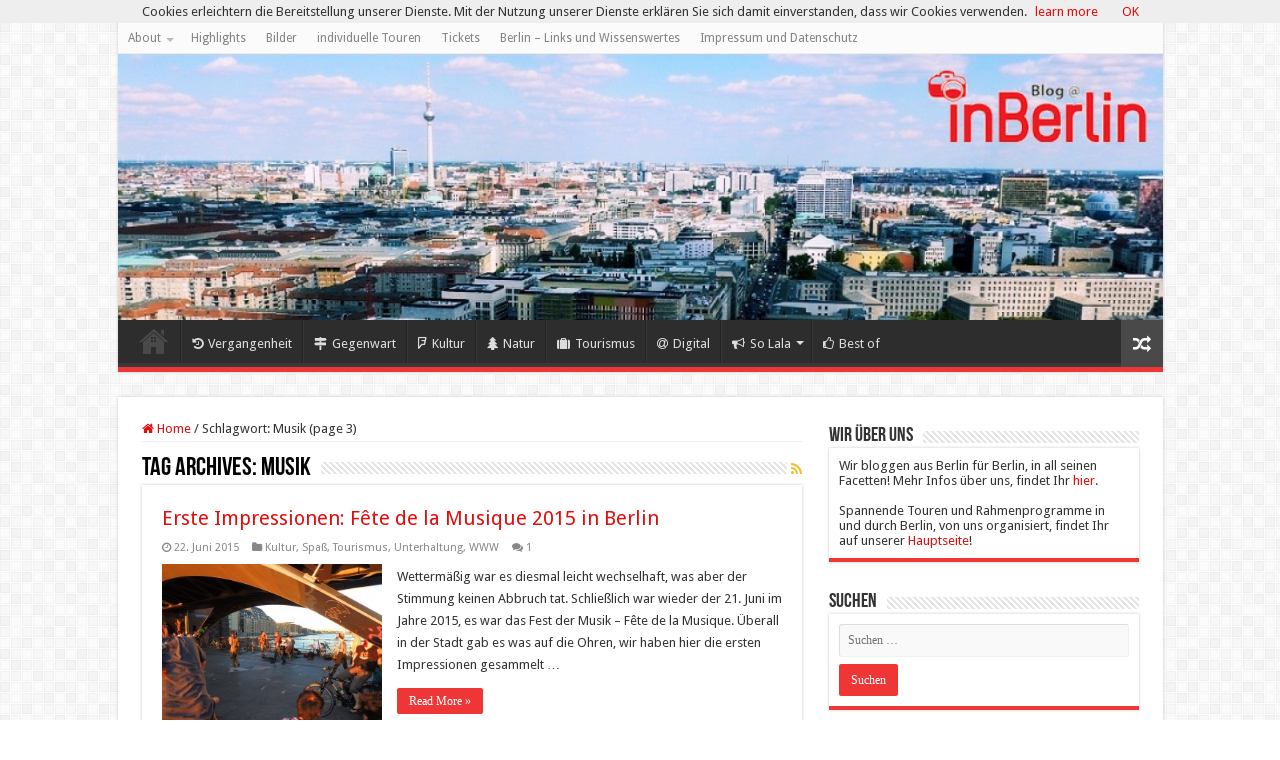

--- FILE ---
content_type: text/html; charset=utf-8
request_url: https://www.google.com/recaptcha/api2/aframe
body_size: 267
content:
<!DOCTYPE HTML><html><head><meta http-equiv="content-type" content="text/html; charset=UTF-8"></head><body><script nonce="x7Cf-ixvX0Yu3iJRyYEfdQ">/** Anti-fraud and anti-abuse applications only. See google.com/recaptcha */ try{var clients={'sodar':'https://pagead2.googlesyndication.com/pagead/sodar?'};window.addEventListener("message",function(a){try{if(a.source===window.parent){var b=JSON.parse(a.data);var c=clients[b['id']];if(c){var d=document.createElement('img');d.src=c+b['params']+'&rc='+(localStorage.getItem("rc::a")?sessionStorage.getItem("rc::b"):"");window.document.body.appendChild(d);sessionStorage.setItem("rc::e",parseInt(sessionStorage.getItem("rc::e")||0)+1);localStorage.setItem("rc::h",'1770134122932');}}}catch(b){}});window.parent.postMessage("_grecaptcha_ready", "*");}catch(b){}</script></body></html>